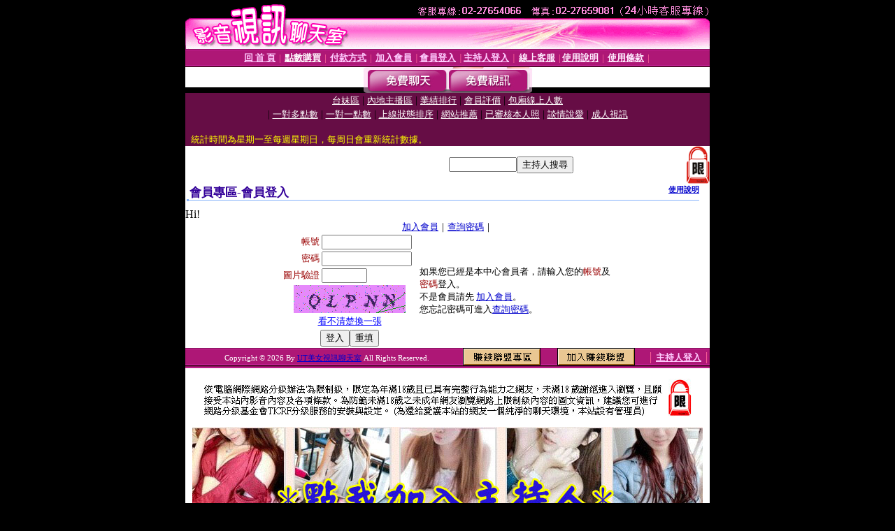

--- FILE ---
content_type: text/html; charset=Big5
request_url: http://942girl.info/V4/?AID=194025&FID=1415549&WEBID=AVSHOW
body_size: 394
content:
<script>alert('請先登入會員才能進入主播包廂')</script><script>location.href = '/index.phtml?PUT=up_logon&FID=1415549';</script><form method='POST' action='https://tk695.com/GO/' name='forms' id='SSLforms'>
<input type='hidden' name='CONNECT_ID' value=''>
<input type='hidden' name='FID' value='1415549'>
<input type='hidden' name='SID' value='h8a700n45n68c2oguf388b8gc4hau1v4'>
<input type='hidden' name='AID' value='194025'>
<input type='hidden' name='LTYPE' value='U'>
<input type='hidden' name='WURL' value='http://942girl.info'>
</FORM><script Language='JavaScript'>document.getElementById('SSLforms').submit();self.window.focus();</script>